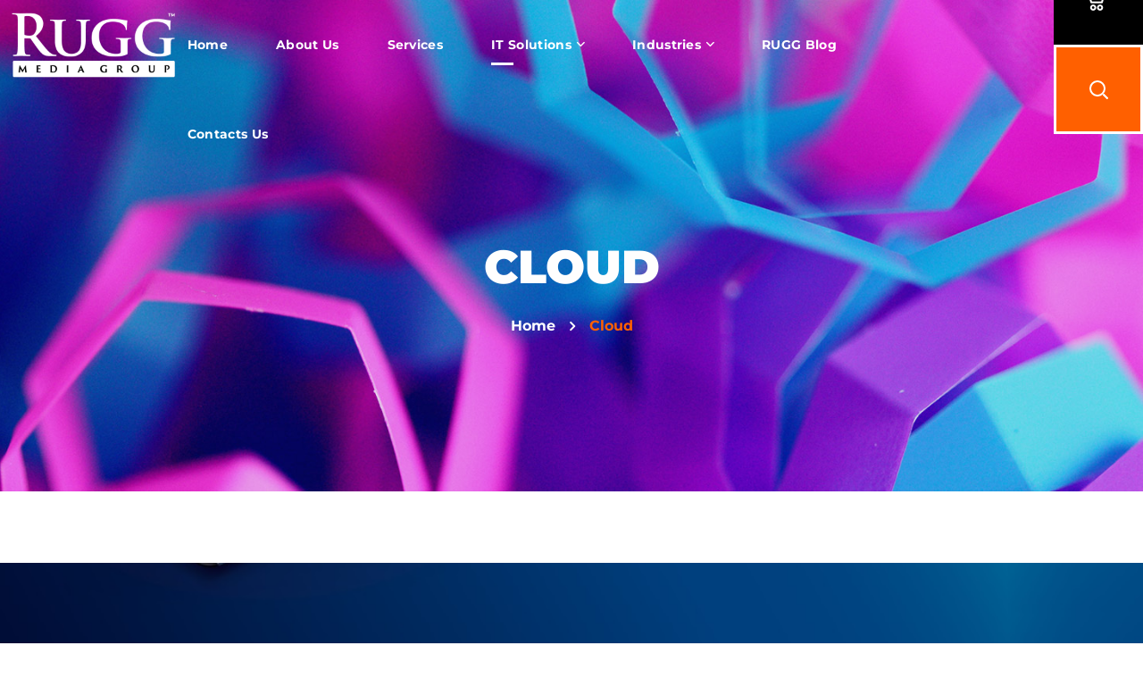

--- FILE ---
content_type: text/css
request_url: https://ruggmedia.com/wp-content/uploads/elementor/css/post-2014.css?ver=1749642094
body_size: 4397
content:
.elementor-2014 .elementor-element.elementor-element-fc47a7a:not(.elementor-motion-effects-element-type-background), .elementor-2014 .elementor-element.elementor-element-fc47a7a > .elementor-motion-effects-container > .elementor-motion-effects-layer{background-image:url("https://ruggmedia.com/wp-content/uploads/2023/06/Cloud_1.jpg");background-position:top left;background-repeat:no-repeat;background-size:cover;}.elementor-2014 .elementor-element.elementor-element-fc47a7a{transition:background 0.3s, border 0.3s, border-radius 0.3s, box-shadow 0.3s;}.elementor-2014 .elementor-element.elementor-element-fc47a7a > .elementor-background-overlay{transition:background 0.3s, border-radius 0.3s, opacity 0.3s;}.elementor-2014 .elementor-element.elementor-element-9a65321{--spacer-size:124px;}.elementor-2014 .elementor-element.elementor-element-78c04cf:not(.elementor-motion-effects-element-type-background) > .elementor-widget-wrap, .elementor-2014 .elementor-element.elementor-element-78c04cf > .elementor-widget-wrap > .elementor-motion-effects-container > .elementor-motion-effects-layer{background-color:#ffffff;}.elementor-2014 .elementor-element.elementor-element-78c04cf > .elementor-element-populated{transition:background 0.3s, border 0.3s, border-radius 0.3s, box-shadow 0.3s;margin:0px 10px 0px 0px;--e-column-margin-right:10px;--e-column-margin-left:0px;padding:57px 75px 70px 75px;}.elementor-2014 .elementor-element.elementor-element-78c04cf > .elementor-element-populated > .elementor-background-overlay{transition:background 0.3s, border-radius 0.3s, opacity 0.3s;}.elementor-2014 .elementor-element.elementor-element-0366365 .wgl-double_heading{flex-direction:column-reverse;}.elementor-2014 .elementor-element.elementor-element-0366365 .dbl-title_1{color:#000000;display:inline;}.elementor-2014 .elementor-element.elementor-element-0366365 .dbl-subtitle{color:#ff6000;margin:12px 0px 0px 0px;}.elementor-2014 .elementor-element.elementor-element-bdaa058{--spacer-size:3px;}.elementor-widget-text-editor{color:var( --e-global-color-text );}.elementor-widget-text-editor.elementor-drop-cap-view-stacked .elementor-drop-cap{background-color:var( --e-global-color-primary );}.elementor-widget-text-editor.elementor-drop-cap-view-framed .elementor-drop-cap, .elementor-widget-text-editor.elementor-drop-cap-view-default .elementor-drop-cap{color:var( --e-global-color-primary );border-color:var( --e-global-color-primary );}.elementor-2014 .elementor-element.elementor-element-ca54882{--spacer-size:110px;}.elementor-2014 .elementor-element.elementor-element-ab2645c{--spacer-size:120px;}.elementor-widget-heading .elementor-heading-title{color:var( --e-global-color-primary );}.elementor-2014 .elementor-element.elementor-element-fd83958{text-align:center;}.elementor-2014 .elementor-element.elementor-element-fd83958 .elementor-heading-title{text-transform:uppercase;color:#1c1c1c;}.elementor-2014 .elementor-element.elementor-element-c045d44{margin-top:25px;margin-bottom:0px;}.elementor-2014 .elementor-element.elementor-element-a1c8bef a.elementor-button, .elementor-2014 .elementor-element.elementor-element-a1c8bef .elementor-button{color:#000000;background-color:#FFFFFF;border-radius:0px 0px 0px 0px;}.elementor-2014 .elementor-element.elementor-element-a1c8bef a.elementor-button:hover, .elementor-2014 .elementor-element.elementor-element-a1c8bef .elementor-button:hover, .elementor-2014 .elementor-element.elementor-element-a1c8bef a.elementor-button:focus, .elementor-2014 .elementor-element.elementor-element-a1c8bef .elementor-button:focus{color:#ffffff;background-color:#ff6000;}.elementor-2014 .elementor-element.elementor-element-a1c8bef .elementor-button .elementor-icon{color:#000000;}.elementor-2014 .elementor-element.elementor-element-a1c8bef .elementor-button:hover .elementor-icon{color:#ffffff;}@media(min-width:1025px){.elementor-2014 .elementor-element.elementor-element-fc47a7a:not(.elementor-motion-effects-element-type-background), .elementor-2014 .elementor-element.elementor-element-fc47a7a > .elementor-motion-effects-container > .elementor-motion-effects-layer{background-attachment:fixed;}}@media(max-width:1024px){.elementor-2014 .elementor-element.elementor-element-78c04cf > .elementor-element-populated{margin:0px 0px 0px 0px;--e-column-margin-right:0px;--e-column-margin-left:0px;}}@media(max-width:767px){.elementor-2014 .elementor-element.elementor-element-78c04cf > .elementor-element-populated{padding:40px 40px 40px 40px;}.elementor-2014 .elementor-element.elementor-element-0366365 .dbl-title_1{font-size:30px;line-height:40px;}.elementor-2014 .elementor-element.elementor-element-ca54882{--spacer-size:125px;}}

--- FILE ---
content_type: text/css
request_url: https://ruggmedia.com/wp-content/uploads/elementor/css/post-269.css?ver=1749640186
body_size: 9350
content:
.elementor-269 .elementor-element.elementor-element-9b6a9c4:not(.elementor-motion-effects-element-type-background), .elementor-269 .elementor-element.elementor-element-9b6a9c4 > .elementor-motion-effects-container > .elementor-motion-effects-layer{background-color:#000000;}.elementor-269 .elementor-element.elementor-element-9b6a9c4{transition:background 0.3s, border 0.3s, border-radius 0.3s, box-shadow 0.3s;}.elementor-269 .elementor-element.elementor-element-9b6a9c4 > .elementor-background-overlay{transition:background 0.3s, border-radius 0.3s, opacity 0.3s;}.elementor-269 .elementor-element.elementor-element-72b51c5{--spacer-size:50px;}.elementor-widget-image .widget-image-caption{color:var( --e-global-color-text );}.elementor-269 .elementor-element.elementor-element-9173fce > .elementor-widget-container{margin:0px 0px 10px 0px;}.elementor-269 .elementor-element.elementor-element-9173fce{text-align:left;}.elementor-widget-text-editor{color:var( --e-global-color-text );}.elementor-widget-text-editor.elementor-drop-cap-view-stacked .elementor-drop-cap{background-color:var( --e-global-color-primary );}.elementor-widget-text-editor.elementor-drop-cap-view-framed .elementor-drop-cap, .elementor-widget-text-editor.elementor-drop-cap-view-default .elementor-drop-cap{color:var( --e-global-color-primary );border-color:var( --e-global-color-primary );}.elementor-269 .elementor-element.elementor-element-43a7290 > .elementor-widget-container{margin:0px 0px -7px 0px;}.elementor-269 .elementor-element.elementor-element-43a7290{color:#cccccc;}.elementor-widget-icon.elementor-view-stacked .elementor-icon{background-color:var( --e-global-color-primary );}.elementor-widget-icon.elementor-view-framed .elementor-icon, .elementor-widget-icon.elementor-view-default .elementor-icon{color:var( --e-global-color-primary );border-color:var( --e-global-color-primary );}.elementor-widget-icon.elementor-view-framed .elementor-icon, .elementor-widget-icon.elementor-view-default .elementor-icon svg{fill:var( --e-global-color-primary );}.elementor-269 .elementor-element.elementor-element-428db4f{width:auto;max-width:auto;}.elementor-269 .elementor-element.elementor-element-428db4f > .elementor-widget-container{margin:0px 25px 0px 0px;}.elementor-269 .elementor-element.elementor-element-428db4f .elementor-icon-wrapper{text-align:left;}.elementor-269 .elementor-element.elementor-element-428db4f.elementor-view-stacked .elementor-icon{background-color:#ffffff;}.elementor-269 .elementor-element.elementor-element-428db4f.elementor-view-framed .elementor-icon, .elementor-269 .elementor-element.elementor-element-428db4f.elementor-view-default .elementor-icon{color:#ffffff;border-color:#ffffff;}.elementor-269 .elementor-element.elementor-element-428db4f.elementor-view-framed .elementor-icon, .elementor-269 .elementor-element.elementor-element-428db4f.elementor-view-default .elementor-icon svg{fill:#ffffff;}.elementor-269 .elementor-element.elementor-element-428db4f.elementor-view-stacked .elementor-icon:hover{background-color:#ea5802;}.elementor-269 .elementor-element.elementor-element-428db4f.elementor-view-framed .elementor-icon:hover, .elementor-269 .elementor-element.elementor-element-428db4f.elementor-view-default .elementor-icon:hover{color:#ea5802;border-color:#ea5802;}.elementor-269 .elementor-element.elementor-element-428db4f.elementor-view-framed .elementor-icon:hover, .elementor-269 .elementor-element.elementor-element-428db4f.elementor-view-default .elementor-icon:hover svg{fill:#ea5802;}.elementor-269 .elementor-element.elementor-element-428db4f .elementor-icon{font-size:16px;}.elementor-269 .elementor-element.elementor-element-428db4f .elementor-icon svg{height:16px;}.elementor-269 .elementor-element.elementor-element-f9fb402{width:auto;max-width:auto;}.elementor-269 .elementor-element.elementor-element-f9fb402 > .elementor-widget-container{margin:0px 25px 0px 0px;}.elementor-269 .elementor-element.elementor-element-f9fb402 .elementor-icon-wrapper{text-align:left;}.elementor-269 .elementor-element.elementor-element-f9fb402.elementor-view-stacked .elementor-icon{background-color:#ffffff;}.elementor-269 .elementor-element.elementor-element-f9fb402.elementor-view-framed .elementor-icon, .elementor-269 .elementor-element.elementor-element-f9fb402.elementor-view-default .elementor-icon{color:#ffffff;border-color:#ffffff;}.elementor-269 .elementor-element.elementor-element-f9fb402.elementor-view-framed .elementor-icon, .elementor-269 .elementor-element.elementor-element-f9fb402.elementor-view-default .elementor-icon svg{fill:#ffffff;}.elementor-269 .elementor-element.elementor-element-f9fb402.elementor-view-stacked .elementor-icon:hover{background-color:#ea5802;}.elementor-269 .elementor-element.elementor-element-f9fb402.elementor-view-framed .elementor-icon:hover, .elementor-269 .elementor-element.elementor-element-f9fb402.elementor-view-default .elementor-icon:hover{color:#ea5802;border-color:#ea5802;}.elementor-269 .elementor-element.elementor-element-f9fb402.elementor-view-framed .elementor-icon:hover, .elementor-269 .elementor-element.elementor-element-f9fb402.elementor-view-default .elementor-icon:hover svg{fill:#ea5802;}.elementor-269 .elementor-element.elementor-element-f9fb402 .elementor-icon{font-size:16px;}.elementor-269 .elementor-element.elementor-element-f9fb402 .elementor-icon svg{height:16px;}.elementor-269 .elementor-element.elementor-element-8bcf454{width:auto;max-width:auto;}.elementor-269 .elementor-element.elementor-element-8bcf454 > .elementor-widget-container{margin:0px 25px 0px 0px;}.elementor-269 .elementor-element.elementor-element-8bcf454 .elementor-icon-wrapper{text-align:left;}.elementor-269 .elementor-element.elementor-element-8bcf454.elementor-view-stacked .elementor-icon{background-color:#ffffff;}.elementor-269 .elementor-element.elementor-element-8bcf454.elementor-view-framed .elementor-icon, .elementor-269 .elementor-element.elementor-element-8bcf454.elementor-view-default .elementor-icon{color:#ffffff;border-color:#ffffff;}.elementor-269 .elementor-element.elementor-element-8bcf454.elementor-view-framed .elementor-icon, .elementor-269 .elementor-element.elementor-element-8bcf454.elementor-view-default .elementor-icon svg{fill:#ffffff;}.elementor-269 .elementor-element.elementor-element-8bcf454.elementor-view-stacked .elementor-icon:hover{background-color:#ea5802;}.elementor-269 .elementor-element.elementor-element-8bcf454.elementor-view-framed .elementor-icon:hover, .elementor-269 .elementor-element.elementor-element-8bcf454.elementor-view-default .elementor-icon:hover{color:#ea5802;border-color:#ea5802;}.elementor-269 .elementor-element.elementor-element-8bcf454.elementor-view-framed .elementor-icon:hover, .elementor-269 .elementor-element.elementor-element-8bcf454.elementor-view-default .elementor-icon:hover svg{fill:#ea5802;}.elementor-269 .elementor-element.elementor-element-8bcf454 .elementor-icon{font-size:16px;}.elementor-269 .elementor-element.elementor-element-8bcf454 .elementor-icon svg{height:16px;}.elementor-bc-flex-widget .elementor-269 .elementor-element.elementor-element-0a72f82.elementor-column .elementor-widget-wrap{align-items:center;}.elementor-269 .elementor-element.elementor-element-0a72f82.elementor-column.elementor-element[data-element_type="column"] > .elementor-widget-wrap.elementor-element-populated{align-content:center;align-items:center;}.elementor-269 .elementor-element.elementor-element-0a72f82.elementor-column > .elementor-widget-wrap{justify-content:center;}.elementor-widget-heading .elementor-heading-title{color:var( --e-global-color-primary );}.elementor-269 .elementor-element.elementor-element-31a59bb > .elementor-widget-container{margin:22px 0px 8px 0px;}.elementor-269 .elementor-element.elementor-element-31a59bb{text-align:center;}.elementor-269 .elementor-element.elementor-element-31a59bb .elementor-heading-title{font-size:22px;text-transform:uppercase;color:#ffffff;}.elementor-269 .elementor-element.elementor-element-1bc727e{width:auto;max-width:auto;text-align:left;font-size:18px;font-weight:400;color:#CCCCCC;}.elementor-269 .elementor-element.elementor-element-1bc727e > .elementor-widget-container{margin:0px 0px 0px 0px;}.elementor-bc-flex-widget .elementor-269 .elementor-element.elementor-element-1d946ae.elementor-column .elementor-widget-wrap{align-items:center;}.elementor-269 .elementor-element.elementor-element-1d946ae.elementor-column.elementor-element[data-element_type="column"] > .elementor-widget-wrap.elementor-element-populated{align-content:center;align-items:center;}.elementor-269 .elementor-element.elementor-element-1d946ae.elementor-column > .elementor-widget-wrap{justify-content:center;}.elementor-269 .elementor-element.elementor-element-f48a3f1 > .elementor-widget-container{margin:22px 0px 8px 0px;}.elementor-269 .elementor-element.elementor-element-f48a3f1{text-align:center;}.elementor-269 .elementor-element.elementor-element-f48a3f1 .elementor-heading-title{font-size:22px;text-transform:uppercase;color:#ffffff;}.elementor-269 .elementor-element.elementor-element-5b6b4a6{width:auto;max-width:auto;text-align:left;font-size:18px;font-weight:400;color:#cccccc;}.elementor-269 .elementor-element.elementor-element-5b6b4a6 > .elementor-widget-container{margin:0px 0px 0px 0px;}.elementor-269 .elementor-element.elementor-element-8c2dc19{--spacer-size:90px;}@media(max-width:1024px) and (min-width:768px){.elementor-269 .elementor-element.elementor-element-eea7f7b{width:50%;}.elementor-269 .elementor-element.elementor-element-0a72f82{width:50%;}.elementor-269 .elementor-element.elementor-element-1d946ae{width:50%;}}

--- FILE ---
content_type: application/javascript
request_url: https://ruggmedia.com/wp-content/themes/inpulse/js/theme-addons.min.js?ver=6.9
body_size: 37064
content:
"use strict";function inpulse_accordion_init(){jQuery(".wgl-accordion").each(function(){var t=jQuery(this).find(".wgl-accordion_header"),i=jQuery(this).find(".wgl-accordion_content"),n=jQuery(this).data("type"),a=400;t.off("click"),t.each(function(){"yes"==jQuery(this).data("default")&&(jQuery(this).addClass("active"),jQuery(this).next().slideDown(a))}),t.on("click",function(e){e.preventDefault();e=jQuery(this);"accordion"==n?(e.toggleClass("active"),e.next().slideToggle(a),i.not(e.next()).slideUp(a),t.not(e).removeClass("active")):"toggle"==n&&(e.toggleClass("active"),e.next().slideToggle(a))})})}function inpulse_scroll_animation(){var i,e=jQuery(".wgl-portfolio_container"),t=jQuery(".wgl-products.appear-animation");function s(){var e=i.clientHeight,t=window.innerHeight;return e<t?t:e}function o(){return window.pageYOffset||i.scrollTop}function n(e,t){var i=e.offsetHeight,n=o(),a=n+s(),e=function(e){for(var t=0,i=0;isNaN(e.offsetTop)||(t+=e.offsetTop),isNaN(e.offsetLeft)||(i+=e.offsetLeft),e=e.offsetParent;);return{top:t,left:i}}(e).top;return e+i*(t=t||0)<=a&&n<=e+i-i*t}function a(e,t){this.el=e,this.options=function(e,t){for(var i in t)t.hasOwnProperty(i)&&(e[i]=t[i]);return e}(this.defaults,t),this.el.length&&this._init()}jQuery,i=window.document.documentElement,a.prototype={defaults:{viewportFactor:0},_init:function(){this.items=Array.prototype.slice.call(jQuery(this.el).children()),this.itemsCount=this.items.length,this.itemsRenderedCount=0,this.didScroll=!1,this.delay=100;"function"==typeof imagesLoaded?imagesLoaded(this.el,this._imgLoaded(this)):this._imgLoaded(this)},_imgLoaded:function(i){i.items.forEach(function(e,t){n(e)&&(i._checkTotalRendered(),jQuery(e).hasClass("show")||jQuery(e).hasClass("animate")||!n(e,i.options.viewportFactor)||(i._item_class(jQuery(e),i.delay,void 0),i.delay+=200,setTimeout(function(){i.delay=100},200)))}),window.addEventListener("scroll",function(){i._onScrollFn()},!1),window.addEventListener("resize",function(){i._resizeHandler()},!1)},_onScrollFn:function(){var e=this;this.didScroll||(this.didScroll=!0,setTimeout(function(){e._scrollPage()},60))},_item_class:function(e,t,i){i=setTimeout(function(){e.length?jQuery(e).addClass("animate"):clearTimeout(i)},t)},_scrollPage:function(){var i=this;this.items.forEach(function(e,t){jQuery(e).hasClass("show")||jQuery(e).hasClass("animate")||!n(e,i.options.viewportFactor)||setTimeout(function(){o(),s();i._checkTotalRendered(),i._item_class(jQuery(e),i.delay,void 0),i.delay+=200,setTimeout(function(){i.delay=100},200)},25)}),this.didScroll=!1},_resizeHandler:function(){var e=this;this.resizeTimeout&&clearTimeout(this.resizeTimeout),this.resizeTimeout=setTimeout(function(){e._scrollPage(),e.resizeTimeout=null},1e3)},_checkTotalRendered:function(){++this.itemsRenderedCount,this.itemsRenderedCount===this.itemsCount&&window.removeEventListener("scroll",this._onScrollFn)}},window.AnimOnScroll=a,new AnimOnScroll(e,{}),new AnimOnScroll(t,{})}function inpulse_scroll_up(){var n;(n=jQuery).fn.goBack=function(e){var t={scrollTop:jQuery(window).height(),scrollSpeed:600,fadeInSpeed:1e3,fadeOutSpeed:500},e=n.extend(t,e),i=n(this);n(window).on("scroll",function(){n(window).scrollTop()>e.scrollTop?i.addClass("active"):i.removeClass("active")}),i.on("click",function(){n("html,body").animate({scrollTop:0},e.scrollSpeed)})},jQuery("#scroll_up").goBack()}function inpulse_blog_masonry_init(){var e;jQuery(".blog_masonry").length&&(e=jQuery(".blog_masonry").get(0),imagesLoaded(e,function(){setTimeout(function(){jQuery(".blog_masonry").isotope({layoutMode:"masonry",masonry:{columnWidth:".item"},itemSelector:".item",percentPosition:!0}),jQuery(window).trigger("resize")},250)}))}function inpulse_carousel_slick(){var e=jQuery(".wgl-carousel_slick");0!==e.length&&e.each(function(e,t){jQuery(this).hasClass("slick-initialized")&&jQuery(this).slick("destroy"),jQuery(this).hasClass("fade_slick")?jQuery(this).slick({draggable:!0,fade:!0,speed:900,cssEase:"cubic-bezier(0.7, 0, 0.3, 1)",touchThreshold:100}):jQuery(this).slick({})})}function inpulse_circuit_services(){jQuery(".inpulse_module_circuit_services").length&&jQuery(".inpulse_module_circuit_services").each(function(){var e=jQuery(this).find(".services_item-icon"),a=360/e.length,s=-1;e.each(function(){var e=jQuery(this),t=(jQuery(this).parents(".services_item-wrap:first-child").addClass("active"),e.on("mouseover",function(){jQuery(this).parents(".services_item-wrap").addClass("active").siblings().removeClass("active")}),100*parseFloat(e.css("width"))/parseFloat(e.parent().css("width"))),i=s*a*Math.PI/180,n=50+(50-t/2)*Math.cos(i)-t/2,i=50+(50-t/2)*Math.sin(i)-t/2;e.css({left:n+"%",top:i+"%"}),s++})})}function inpulse_circuit_services_resize(){jQuery(".inpulse_module_circuit_services").length&&setTimeout(function(){jQuery(".inpulse_module_circuit_services").each(function(){var e=jQuery(this),t=e.width();t<370?e.removeClass("tablet_resp").addClass("mobile_resp"):t<460?e.removeClass("mobile_resp").addClass("tablet_resp"):e.removeClass("tablet_resp mobile_resp")})},1)}function inpulse_countdown_init(){var e=jQuery(".wgl-countdown");0!==e.length&&e.each(function(){var e=jQuery(this).data("atts"),t=new Date(+e.year,+e.month-1,+e.day,+e.hours,+e.minutes);jQuery(this).countdown({until:t,padZeroes:!0,format:e.format||"yowdHMS",labels:[e.labels[0],e.labels[1],e.labels[2],e.labels[3],e.labels[4],e.labels[5],e.labels[6],e.labels[7]],labels1:[e.labels[0],e.labels[1],e.labels[2],e.labels[3],e.labels[4],e.labels[5],e.labels[6],e.labels[7]]})})}function inpulse_counter_init(){var e=jQuery(".wgl-counter");e.length&&e.each(function(){var n=jQuery(this).find(".wgl-counter_value-wrap .wgl-counter_value.value-placeholder");n.appear(function(){var e=jQuery(this).data("end-value"),t=jQuery(this).data("start-value"),i=jQuery(this).data("speed");n.countTo({from:t,to:e,speed:i,refreshInterval:10})})})}function inpulse_dynamic_styles(){var e=jQuery("#inpulse-footer-inline-css");jQuery.fn.wglAddDynamicStyles=function(){return 0===this.length?this:this.each(function(){var e="",t=jQuery(this),i=function(){jQuery("head").append('<style type="text/css">'+e+"</style>")};e+=t.text(),t.remove(),i()})},e.wglAddDynamicStyles()}function mobilecheck(){var e,t=!1;return e=navigator.userAgent||navigator.vendor||window.opera,t=/(android|ipad|playbook|silk|bb\d+|meego).+mobile|avantgo|bada\/|blackberry|blazer|compal|elaine|fennec|hiptop|iemobile|ip(hone|od)|iris|kindle|lge |maemo|midp|mmp|netfront|opera m(ob|in)i|palm( os)?|phone|p(ixi|re)\/|plucker|pocket|psp|series(4|6)0|symbian|treo|up\.(browser|link)|vodafone|wap|windows (ce|phone)|xda|xiino/i.test(e)||/1207|6310|6590|3gso|4thp|50[1-6]i|770s|802s|a wa|abac|ac(er|oo|s\-)|ai(ko|rn)|al(av|ca|co)|amoi|an(ex|ny|yw)|aptu|ar(ch|go)|as(te|us)|attw|au(di|\-m|r |s )|avan|be(ck|ll|nq)|bi(lb|rd)|bl(ac|az)|br(e|v)w|bumb|bw\-(n|u)|c55\/|capi|ccwa|cdm\-|cell|chtm|cldc|cmd\-|co(mp|nd)|craw|da(it|ll|ng)|dbte|dc\-s|devi|dica|dmob|do(c|p)o|ds(12|\-d)|el(49|ai)|em(l2|ul)|er(ic|k0)|esl8|ez([4-7]0|os|wa|ze)|fetc|fly(\-|_)|g1 u|g560|gene|gf\-5|g\-mo|go(\.w|od)|gr(ad|un)|haie|hcit|hd\-(m|p|t)|hei\-|hi(pt|ta)|hp( i|ip)|hs\-c|ht(c(\-| |_|a|g|p|s|t)|tp)|hu(aw|tc)|i\-(20|go|ma)|i230|iac( |\-|\/)|ibro|idea|ig01|ikom|im1k|inno|ipaq|iris|ja(t|v)a|jbro|jemu|jigs|kddi|keji|kgt( |\/)|klon|kpt |kwc\-|kyo(c|k)|le(no|xi)|lg( g|\/(k|l|u)|50|54|\-[a-w])|libw|lynx|m1\-w|m3ga|m50\/|ma(te|ui|xo)|mc(01|21|ca)|m\-cr|me(rc|ri)|mi(o8|oa|ts)|mmef|mo(01|02|bi|de|do|t(\-| |o|v)|zz)|mt(50|p1|v )|mwbp|mywa|n10[0-2]|n20[2-3]|n30(0|2)|n50(0|2|5)|n7(0(0|1)|10)|ne((c|m)\-|on|tf|wf|wg|wt)|nok(6|i)|nzph|o2im|op(ti|wv)|oran|owg1|p800|pan(a|d|t)|pdxg|pg(13|\-([1-8]|c))|phil|pire|pl(ay|uc)|pn\-2|po(ck|rt|se)|prox|psio|pt\-g|qa\-a|qc(07|12|21|32|60|\-[2-7]|i\-)|qtek|r380|r600|raks|rim9|ro(ve|zo)|s55\/|sa(ge|ma|mm|ms|ny|va)|sc(01|h\-|oo|p\-)|sdk\/|se(c(\-|0|1)|47|mc|nd|ri)|sgh\-|shar|sie(\-|m)|sk\-0|sl(45|id)|sm(al|ar|b3|it|t5)|so(ft|ny)|sp(01|h\-|v\-|v )|sy(01|mb)|t2(18|50)|t6(00|10|18)|ta(gt|lk)|tcl\-|tdg\-|tel(i|m)|tim\-|t\-mo|to(pl|sh)|ts(70|m\-|m3|m5)|tx\-9|up(\.b|g1|si)|utst|v400|v750|veri|vi(rg|te)|vk(40|5[0-3]|\-v)|vm40|voda|vulc|vx(52|53|60|61|70|80|81|83|85|98)|w3c(\-| )|webc|whit|wi(g |nc|nw)|wmlb|wonu|x700|yas\-|your|zeto|zte\-/i.test(e.substr(0,4))?!0:t}!function(l){jQuery(document).ready(function(){var e,t=document.getElementsByClassName("wgl_cpt_section");for(e=0;e<t.length;e++)!function(t){var i,n,e,a;null!=t&&(i=t.getElementsByClassName("container-grid")).length&&(i=i[0],(e=t.getElementsByClassName("posts_grid_ajax")).length)&&(e=e[0],(e=e.getElementsByClassName("ajax_data")).length)&&(e=e[0],e=e.value,e=JSON.parse(e),u+=(n=e).post_count,(s=t.getElementsByClassName("infinity_item")).length&&(s=s[0],jQuery(s).is_visible()&&o(i,t,n),a=0,jQuery(window).on("resize scroll",function(){var e;jQuery(s).is_visible()&&(e=jQuery(this).scrollTop(),a<e&&o(i,t,n),a=e)})),(e=t.getElementsByClassName("load_more_item")).length)&&(e=e[0]).addEventListener("click",function(e){e.preventDefault(),jQuery(this).addClass("loading"),o(i,t,n)},!1)}(t[e])});var s,c=!1,u=0;function o(s,o,r){c||(c=!0,r.offset_items=u,r.items_load=r.items_load,l.post(wgl_core.ajaxurl,{action:"wgl_ajax",data:r},function(e,t){var i,n,a=document.createElement("div");a.innerHTML=e,e=l(".item",a),i=l(".woocommerce-result-count",a),l(".hidden_load_more",a).length?jQuery(o).find(".load_more_wrapper").fadeOut(300,function(){l(this).remove()}):jQuery(o).find(".load_more_wrapper .load_more_item").removeClass("loading"),jQuery(o).find(".woocommerce-result-count").html(jQuery(i).html()),l(s).hasClass("carousel")?(l(s).find(".slick-track").append(e),l(s).find(".slick-dots").remove(),l(s).find(".wgl-carousel_slick").slick("reinit")):l(s).hasClass("grid")?(e=e.hide(),l(s).append(e),e.fadeIn("slow")):(n=jQuery(e),jQuery(s).imagesLoaded().always(function(){jQuery(s).append(n).isotope("appended",n).isotope("reloadItems"),setTimeout(function(){jQuery(s).isotope("layout"),inpulse_scroll_animation(),jQuery(".isotope-filter a").each(function(){var e=this.getAttribute("data-filter"),e=jQuery(this).closest(".wgl-portfolio").find(".wgl-portfolio-list_item").filter(e).length;jQuery(this).find(".number_filter").text(e)})},500)})),"function"==typeof jQuery.fn.waypoint&&jQuery(s).find(".wpb_animate_when_almost_visible:not(.wpb_start_animation)").waypoint(function(){jQuery(this).addClass("wpb_start_animation animated")},{offset:"100%"}),"function"==typeof jarallax?inpulse_parallax_video():jQuery.getScript(wgl_core.JarallaxPluginVideo,function(){jQuery.getScript(wgl_core.JarallaxPlugin,function(){}).always(function(e,t){jQuery(s).find(".parallax-video").each(function(){jQuery(this).jarallax({loop:!0,speed:1,videoSrc:jQuery(this).data("video"),videoStartTime:jQuery(this).data("start"),videoEndTime:jQuery(this).data("end")})})})}),0<jQuery(s).find(".wgl-carousel_slick").size()&&jQuery.getScript(wgl_core.slickSlider).always(function(e,t){jQuery(s).find(".wgl-carousel_slick").each(function(){var e;e=jQuery(this),jQuery(e).hasClass("slick-initialized")&&jQuery(e).slick("destroy"),e=jQuery(this),jQuery(e).slick({draggable:!0,fade:!0,speed:900,cssEase:"cubic-bezier(0.7, 0, 0.3, 1)",touchThreshold:100}),jQuery(s).hasClass("blog_masonry")&&jQuery(s).isotope("layout")})}),inpulse_scroll_animation(),u+=parseInt(r.items_load),c=!1}))}}(jQuery),function(e){var t,i,n;"function"==typeof define&&define.amd&&(define(e),t=!0),"object"==typeof exports&&(module.exports=e(),t=!0),t||(i=window.Cookies,(n=window.Cookies=e()).noConflict=function(){return window.Cookies=i,n})}(function(){function r(){for(var e=0,t={};e<arguments.length;e++){var i,n=arguments[e];for(i in n)t[i]=n[i]}return t}function c(e){return e.replace(/(%[0-9A-Z]{2})+/g,decodeURIComponent)}return function e(l){function o(){}function i(e,t,i){if("undefined"!=typeof document){"number"==typeof(i=r({path:"/"},o.defaults,i)).expires&&(i.expires=new Date(+new Date+864e5*i.expires)),i.expires=i.expires?i.expires.toUTCString():"";try{var n=JSON.stringify(t);/^[\{\[]/.test(n)&&(t=n)}catch(e){}t=l.write?l.write(t,e):encodeURIComponent(String(t)).replace(/%(23|24|26|2B|3A|3C|3E|3D|2F|3F|40|5B|5D|5E|60|7B|7D|7C)/g,decodeURIComponent),e=encodeURIComponent(String(e)).replace(/%(23|24|26|2B|5E|60|7C)/g,decodeURIComponent).replace(/[\(\)]/g,escape);var a,s="";for(a in i)i[a]&&(s+="; "+a,!0!==i[a])&&(s+="="+i[a].split(";")[0]);return document.cookie=e+"="+t+s}}function t(e,t){if("undefined"!=typeof document){for(var i={},n=document.cookie?document.cookie.split("; "):[],a=0;a<n.length;a++){var s=n[a].split("="),o=s.slice(1).join("=");t||'"'!==o.charAt(0)||(o=o.slice(1,-1));try{var r=c(s[0]),o=(l.read||l)(o,r)||c(o);if(t)try{o=JSON.parse(o)}catch(e){}if(i[r]=o,e===r)break}catch(e){}}return e?i[e]:i}}return o.set=i,o.get=function(e){return t(e,!1)},o.getJSON=function(e){return t(e,!0)},o.remove=function(e,t){i(e,"",r(t,{expires:-1}))},o.defaults={},o.withConverter=e,o}(function(){})});var click=mobilecheck()&&"ontouchstart"in document.documentElement?"touchstart":"click";function initClickEvent(){click=mobilecheck()&&"ontouchstart"in document.documentElement?"touchstart":"click"}function inpulse_slick_navigation_init(){jQuery.fn.inpulse_slick_navigation=function(){jQuery(this).each(function(){jQuery(this);jQuery(this).find("span.left_slick_arrow").on("click",function(){jQuery(this).closest(".wgl_cpt_section").find(".slick-prev").trigger("click")}),jQuery(this).find("span.right_slick_arrow").on("click",function(){jQuery(this).closest(".wgl_cpt_section").find(".slick-next").trigger("click")})})}}function is_visible_init(){jQuery.fn.is_visible=function(){var e=jQuery(this).offset().top,t=e+jQuery(this).outerHeight(),i=jQuery(window).scrollTop(),n=i+jQuery(window).height();return i<t&&e<n}}function inpulse_image_comparison(){var e=jQuery(".wgl-image_comparison.cocoen");0!==e.length&&e.each(function(){jQuery(this).cocoen()})}function inpulse_img_layers(){jQuery(".wgl-image-layers").each(function(){var e=jQuery(this);e.appear(function(){e.addClass("img-layer_animate")},{done:!0})})}function inpulse_isotope(){var e;jQuery(".isotope").length&&(e=jQuery(".isotope").get(0),imagesLoaded(e,function(){var e=jQuery(".isotope").hasClass("fit_rows")?"fitRows":"masonry";setTimeout(function(){jQuery(".isotope").isotope({layoutMode:e,percentPosition:!0,itemSelector:".wgl-portfolio-list_item, .item",masonry:{columnWidth:".wgl-portfolio-list_item-size, .wgl-portfolio-list_item, .item"}}).isotope("layout"),jQuery(window).trigger("resize")},250)}),jQuery(".isotope-filter a").each(function(){var e=this.getAttribute("data-filter"),t=jQuery(this).closest(".wgl-portfolio").find(".wgl-portfolio-list_item").filter(e).length;jQuery(this).find(".number_filter").text(t),jQuery(this).parent().hasClass("shop__filter")&&(t=jQuery(this).closest(".wgl-products-catalog").find(".product").filter(e).length,jQuery(this).find(".number_filter").text(t))}),jQuery(".isotope-filter a").on("click",function(e){e.preventDefault(),jQuery(this).addClass("active").siblings().removeClass("active");e=jQuery(this).attr("data-filter");jQuery(this).closest(".wgl_cpt_section").find(".isotope").isotope({filter:e})}))}function inpulse_menu_lavalamp(){var e=jQuery(".menu_line_enable > ul");0!==e.length&&e.each(function(){jQuery(this).lavalamp({easing:"easeInOutCubic",duration:600})})}function inpulse_link_scroll(){jQuery("a.smooth-scroll, .smooth-scroll").on("click",function(e){var t;t="A"==this.tagName?jQuery.attr(this,"href"):(t=jQuery(this).find("a"),jQuery(t).attr("href")),jQuery("html, body").animate({scrollTop:jQuery(t).offset().top},500),e.preventDefault()})}function inpulse_message_anim_init(){jQuery("body").on("click",".message_close_button",function(e){jQuery(this).closest(".inpulse_module_message_box.closable").slideUp(350)})}function inpulse_mobile_header(){var _,e=jQuery(".wgl-mobile-header .mobile_nav_wrapper .primary-nav > ul");(_=jQuery).fn.wglMobileMenu=function(y){var g={toggleID:".mobile-hamburger-toggle",switcher:".button_switcher",back:".back",overlay:".wgl-menu_overlay",anchor:".menu-item > a[href*=\\#]"};return 0===this.length?this:this.each(function(){var e={},t=_(this),i=jQuery(".mobile_nav_wrapper .primary-nav > ul ul"),n=jQuery(".mobile_nav_wrapper").data("mobileWidth"),a=jQuery(".mobile-hamburger-toggle"),s=jQuery("body"),o="is-active",r="show_sub_menu",l="mobile_switch_on",c="button_switcher",u=function(){jQuery(window).width()<=n?_("body").hasClass(l)||d():p()},d=function(){i.removeClass(r),t.hide().addClass(l),s.removeClass(l)},p=function(){i.removeClass(r),s.removeClass(l),t.show().removeClass(l),a.removeClass(o),jQuery("."+c).removeClass("is-active")},m=function(){t.find(".menu-item-has-children").each(function(){jQuery(this).find("> a").append('<span class="'+c+'"></span>')})},h=function(){new PerfectScrollbar("#wgl-perfect-container",{wheelSpeed:6,suppressScrollX:!0})},f=function(e){t.toggleClass(r),s.toggleClass(l)};e.settings=_.extend({},g,y),m(),u(),h(),jQuery(e.settings.toggleID).on(click,f),jQuery(e.settings.overlay).on(click,function(e){var t=_("#wgl-perfect-container");t.is(e.target)||0!==t.has(e.target).length||_("body").hasClass(l)&&f()}),jQuery(e.settings.switcher).on(click,function(e){e.preventDefault();e=jQuery(this).parents("li");jQuery(this).hasClass(o)?(jQuery(this).parent().prev(".sub-menu").stop(!0).slideUp(450).removeClass(r),jQuery(this).parent().next(".sub-menu").stop(!0).slideUp(450).removeClass(r)):(jQuery(".mobile_nav_wrapper .menu-item-has-children").not(e).find(".sub-menu").stop(!0).slideUp(450).removeClass(r),jQuery(".mobile_nav_wrapper .menu-item-has-children").not(e).find(".button_switcher").removeClass(o),jQuery(".mobile_nav_wrapper .menu-item-has-children").not(e).find("a[href*=\\#]").removeClass(o),jQuery(this).parent().prev(".sub-menu").stop(!0).slideDown(450).addClass(r),jQuery(this).parent().next(".sub-menu").stop(!0).slideDown(450).addClass(r)),jQuery(this).toggleClass(o)}),jQuery(e.settings.anchor).on(click,function(e){jQuery(".button_switcher").is(e.target)||(jQuery(".mobile_nav_wrapper .menu-item-has-children").find(".sub-menu").stop(!0).slideUp(450).removeClass(r),jQuery(".mobile_nav_wrapper .menu-item-has-children").find(".button_switcher").removeClass(o),jQuery(e.target).closest(".wgl-mobile-header").length&&f())}),jQuery(e.settings.back).on(click,function(e){e.preventDefault(),jQuery(this).closest(".sub-menu").removeClass(r),jQuery(this).closest(".sub-menu").prev("a").removeClass(o),jQuery(this).closest(".sub-menu").prev("a").find("."+c).removeClass(o)}),jQuery(window).resize(function(){u()})})},e.wglMobileMenu()}function inpulse_page_title_parallax(){var e=jQuery(".page-header.page_title_parallax");0!==e.length&&e.paroller()}function inpulse_extended_parallax(){var e=jQuery(".extended-parallax");0!==e.length&&e.each(function(){jQuery(this).paroller()})}function inpulse_portfolio_parallax(){var e=jQuery(".wgl-portfolio-item_bg.portfolio_parallax");/Android|iPhone|iPad|iPod|BlackBerry|Windows Phone/i.test(navigator.userAgent||navigator.vendor||window.opera)||0!==e.length&&e.paroller()}function inpulse_parallax_video(){jQuery(".parallax-video").each(function(){jQuery(this).jarallax({loop:!0,speed:1,videoSrc:jQuery(this).data("video"),videoStartTime:jQuery(this).data("start"),videoEndTime:jQuery(this).data("end")})})}function particles_custom(){jQuery(".particles-js").each(function(){var e,t=jQuery(this).attr("id"),i=jQuery(this).data("particles-type"),n=jQuery(this).data("particles-colors-type"),a=jQuery(this).data("particles-color"),s=jQuery(this).data("particles-color"),o=jQuery(this).data("particles-number"),r=jQuery(this).data("particles-line"),l=jQuery(this).data("particles-size"),c=jQuery(this).data("particles-speed"),u=jQuery(this).data("particles-hover"),d=jQuery(this).data("particles-hover-mode");switch(i){case"particles":i="circle";break;case"hexagons":i="polygon";break;default:i="circle"}"random_colors"==n&&(s=(a=a.split(","))[0]),particlesJS(t,{particles:{number:{value:o,density:{enable:!0,value_area:800}},color:{value:a},shape:{type:i,polygon:{nb_sides:6}},opacity:{value:1,random:!0,anim:{enable:!1,speed:1,opacity_min:.1,sync:!1}},size:{value:l,random:!0,anim:{enable:!1,speed:30,size_min:1,sync:!1}},line_linked:{enable:r,distance:150,color:s,opacity:.4,width:1},move:{enable:!0,speed:c,direction:"none",random:!1,straight:!1,out_mode:"out",bounce:!1,attract:{enable:!1,rotateX:600,rotateY:1200}}},interactivity:{detect_on:"canvas",events:{onhover:{enable:u,mode:d},onclick:{enable:!0,mode:"push"},resize:!0},modes:{grab:{distance:150,line_linked:{opacity:1}},bubble:{distance:200,size:1.6*l,duration:20,opacity:1,speed:30},repulse:{distance:80,duration:.4},push:{particles_nb:4},remove:{particles_nb:2}}},retina_detect:!0}),e=function(){requestAnimationFrame(e)},requestAnimationFrame(e)})}function inpulse_videobox_init(){var e=jQuery(".videobox, .swipebox, .gallery a[href$='.jpg'], .gallery a[href$='.jpeg'], .gallery a[href$='.JPEG'], .gallery a[href$='.gif'], .gallery a[href$='.png']");0!==e.length&&e.each(function(){jQuery(this).attr("data-elementor-open-lightbox","yes")})}function inpulse_progress_bars_init(u){var e=jQuery(".wgl-progress_bar");e.length&&e.each(function(){var e,t=jQuery(this),i=!1,n=t.find(".progress_label_wrap"),a=t.find(".progress_bar"),s=a.data("width"),o=t.find(".progress_value"),r=1e3*parseFloat(a.css("transition-duration")),l=Math.floor(r/s),c=0;t.hasClass("dynamic-value")&&(i=!0),u?(a.css("width",s+"%"),i&&n.css("width",s+"%"),e=setInterval(function(){o.text(c),c++},l),setTimeout(function(){clearInterval(e),o.text(s)},r)):t.appear(function(){a.css("width",s+"%"),1==i&&n.css("width",s+"%");var e=setInterval(function(){o.text(c),c++},l);setTimeout(function(){clearInterval(e),o.text(s)},r)})})}function inpulse_search_init(){var u;(u=jQuery).fn.wglSearch=function(l){var c={toggleID:".header_search-button-wrapper",closeID:".header_search-close",searchField:".header_search-field",body:"body > *:not(header)"};return 0===this.length?this:this.each(function(){function e(e){(u(n).closest(s).hasClass(a)?r:o)()}function t(e){var t=jQuery(s);u(e.target).closest(".search-form").length||u(t).hasClass(a)&&r()}var i={},n=u(this),a="header_search-open",s=".header_search",o=function(){return u(n).addClass(a),setTimeout(function(){u(n).find("input.search-field").focus()},600),!1},r=function(){jQuery(n).removeClass(a)};i.settings=u.extend({},c,l),jQuery(this).hasClass("search_standard")?jQuery(this).find(i.settings.toggleID).on(click,e):(jQuery(i.settings.toggleID).on(click,e),jQuery(i.settings.searchField).on(click,t)),jQuery(i.settings.body).on(click,t)})},jQuery(".header_search").wglSearch()}function inpulse_select_wrap(){jQuery(".widget select, select.wpcf7-select, .woocommerce .woocommerce-ordering select").each(function(){jQuery(this).wrap("<div class='select__field'></div>")})}function inpulse_side_panel_init(){var u;(u=jQuery).fn.wglSidePanel=function(l){var c={toggleID:".side_panel-toggle",closeID:".side-panel_close",closeOverlay:".side-panel_overlay",body:"body > *:not(header)",sidePanel:"#side-panel .side-panel_sidebar"};return 0===this.length?this:this.each(function(){function e(e){e.preventDefault(),u(n).closest(s).hasClass(a)&&r()}var t,i={},n=u(this),a="side-panel_open",s=".side_panel",o=function(){u("#side-panel").hasClass("side-panel_active")||u("#side-panel").addClass("side-panel_active"),u("#side-panel").addClass(a),u(n).addClass(a),u("body").addClass("side-panel_active");var e=u("#side-panel").find("section.elementor-element").data("settings");e&&e.animation&&u("#side-panel").find("section.elementor-element").removeClass("elementor-invisible").addClass("animated").addClass(e.animation)},r=function(){u(n).removeClass(a),u("#side-panel").removeClass(a),u("body").removeClass("side-panel_active");var e=u("#side-panel").find("section.elementor-element").data("settings");e&&e.animation&&u("#side-panel").find("section.elementor-element").removeClass(e.animation)};i.settings=u.extend({},c,l),jQuery(i.settings.toggleID).on(click,function(e){e.preventDefault(),t=u(window).scrollTop(),u(n).closest(s).hasClass(a)||(o(),jQuery(window).scroll(function(){450<Math.abs(jQuery(this).scrollTop()-t)&&r()}))}),jQuery(i.settings.body).on(click,function(e){var t=u(s),i=u("#side-panel");i.is(e.target)||0!==i.has(e.target).length||u(t).hasClass(a)&&r()}),jQuery(i.settings.closeID).on(click,e),jQuery(i.settings.closeOverlay).on(click,e),new PerfectScrollbar("#side-panel",{wheelSpeed:6,suppressScrollX:!0})})},jQuery(".side_panel").wglSidePanel()}function inpulse_skrollr_init(){jQuery(".blog_skrollr_init").length&&!/Android|iPhone|iPad|iPod|BlackBerry|Windows Phone/i.test(navigator.userAgent||navigator.vendor||window.opera)&&skrollr.init({smoothScrolling:!1,forceHeight:!1})}function inpulse_split_slider(){var e=jQuery(".inpulse_module_split_slider");e.length&&(e.each(function(){jQuery(this).height(jQuery(window).height()).addClass("slider_initialized"),jQuery(this).multiscroll({easing:"easeInOutQuart",navigation:!0,sectionSelector:".inpulse_split_slider-section",leftSelector:".inpulse_split_slider-left",rightSelector:".inpulse_split_slider-right",afterRender:function(){for(var e=jQuery(this).closest(".inpulse_split_slider-left > .inpulse_split_slider-section"),t=jQuery(this).closest(".inpulse_split_slider-right  > .inpulse_split_slider-section"),t=Array.prototype.reverse.apply(t),i=jQuery(this).closest(".inpulse_module_split_slider-wrapper").find(".inpulse_module_split_slider-responsive"),n=0;n<e.length;n++)jQuery(i).append(jQuery(e[n]).clone(!0)),jQuery(i).append(jQuery(t[n]).clone(!0));jQuery("body").addClass("ms-initialized"),inpulse_progress_bars_init(!0)}})}),jQuery(window).width()<=1024?jQuery.fn.multiscroll.destroy():jQuery.fn.multiscroll.build(),jQuery(window).resize(function(){jQuery(window).width()<=1024?jQuery.fn.multiscroll.destroy():jQuery.fn.multiscroll.build()}))}function inpulse_sticky_init(){var t=".wgl-sticky-header",i=jQuery(t).height(),n=jQuery(t).data("style"),a=0;function e(e){e&&(e=jQuery(window).scrollTop(),"standard"==n?i<=e?jQuery(t).addClass("sticky_active"):jQuery(t).removeClass("sticky_active"):(!(i<e)||a<e?jQuery(t).removeClass("sticky_active"):jQuery(t).addClass("sticky_active"),a=e))}0!==jQuery(".wgl-sticky-header").length&&(jQuery(window).scroll(function(){e(jQuery(this))}),jQuery(window).resize(function(){e(jQuery(this))}))}function inpulse_sticky_sidebar(){jQuery(".sticky-sidebar").length&&(jQuery("body").addClass("sticky-sidebar_init"),jQuery(".sticky-sidebar").each(function(){jQuery(this).theiaStickySidebar({additionalMarginTop:30,additionalMarginBottom:30})})),jQuery(".sticky_layout .info-wrapper").length&&jQuery(".sticky_layout .info-wrapper").each(function(){jQuery(this).theiaStickySidebar({additionalMarginTop:150,additionalMarginBottom:150})})}function inpulse_striped_services_init(){var t=jQuery(".wgl-striped-services");t.each(function(){var e=jQuery(this).find(".service-item");e.on("mouseenter",function(e){t.addClass("onhover"),jQuery(this).addClass("active")}),e.on("mouseleave",function(e){t.removeClass("onhover"),jQuery(this).removeClass("active")})})}function inpulse_tabs_init(){jQuery(".wgl-tabs").length&&jQuery(".wgl-tabs").each(function(){var e=jQuery(this),t=e.find(".wgl-tabs_headings .wgl-tabs_header"),e=e.find(".wgl-tabs_content-wrap .wgl-tabs_content");t.filter(":first").addClass("active"),e.filter(":not(:first)").hide(),t.each(function(){var t=jQuery(this);t.on("click tap",function(){var e=t.data("tab-id");t.addClass("active").siblings().removeClass("active"),jQuery(".wgl-tabs .wgl-tabs_content[data-tab-id="+e+"]").slideDown().siblings().slideUp()})})})}function inpulse_text_background(){var n=jQuery(".wgl-animation-background-text");n.length&&n.each(function(e){var t=jQuery('<div class="wgl-background-text"/>');jQuery(this).find(">div:eq(0)").before(t);var i=(i=window.getComputedStyle(this,":before").content).slice(1,-1);t.addClass("element-"+e),t.attr("data-info",e),jQuery(this).find(t).html(i.replace(/([^\x00-\x80]|\w)/g,"<span class='letter'>$&</span>")),jQuery(this);n.appear(function(){"function"==typeof anime&&jQuery(this).find(".wgl-background-text").data("info")===e&&anime.timeline({loop:!1}).add({targets:".element-"+e+" .letter",translateY:[100,0],translateZ:0,opacity:[0,1],easing:"easeOutExpo",duration:1400,delay:function(e,t){return 0+350*t}})})})}function inpulse_init_timeline_appear(){var e=jQuery(".wgl-timeline-vertical.appear_anim .time_line-item");e.length&&e.each(function(){var e=jQuery(this);e.appear(function(){e.addClass("item_show")})})}function inpulse_woocommerce_helper(){jQuery("body").on("click",".quantity.number-input span.minus",function(e){this.parentNode.querySelector("input[type=number]").stepDown(),document.querySelector(".woocommerce-cart-form [name=update_cart]")&&(document.querySelector(".woocommerce-cart-form [name=update_cart]").disabled=!1)}),jQuery("body").on("click",".quantity.number-input span.plus",function(e){this.parentNode.querySelector("input[type=number]").stepUp(),document.querySelector(".woocommerce-cart-form [name=update_cart]")&&(document.querySelector(".woocommerce-cart-form [name=update_cart]").disabled=!1)}),jQuery("ul.wgl-products li a.add_to_cart_button.ajax_add_to_cart").on("click",function(){jQuery(this).closest("li").addClass("added_to_cart_item")})}function inpulse_woocommerce_login_in(){var t,e,i;jQuery("header .login-in").length&&(e=(t=jQuery("header .login-in")).find("a.login-in_link"),i=t.find("div.overlay"),e.on("click tap",function(e){e.preventDefault(),t.toggleClass("open_login")}),i.on("click tap",function(e){jQuery(e.target).closest(".modal_content").length||jQuery(e.target).is(".modal_content")||t.removeClass("open_login")}))}function inpulse_woocommerce_mini_cart(){var e,t,i;jQuery("header .mini-cart").length&&(jQuery("header .mini-cart").prepend('<div class="mini_cart-overlay"></div>'),t=(e=jQuery("header .mini-cart")).find("a.woo_icon"),i=e.find("div.mini_cart-overlay"),t.on("click tap",function(){e.toggleClass("open_cart")}),i.on("click tap",function(){e.removeClass("open_cart")}),jQuery("body").on("click","header a.close_mini_cart",function(){e.removeClass("open_cart")}))}jQuery(window).on("resize",initClickEvent),function(r){r.fn.countTo=function(a){a=r.extend({},r.fn.countTo.defaults,a||{});var s=Math.ceil(a.speed/a.refreshInterval),o=(a.to-a.from)/s;return r(this).each(function(){var e=this,t=0,i=a.from,n=setInterval(function(){i+=o,t++,r(e).html(i.toFixed(a.decimals)),"function"==typeof a.onUpdate&&a.onUpdate.call(e,i);s<=t&&(clearInterval(n),i=a.to,"function"==typeof a.onComplete)&&a.onComplete.call(e,i)},a.refreshInterval)})},r.fn.countTo.defaults={from:0,to:100,speed:1e3,refreshInterval:100,decimals:0,onUpdate:null,onComplete:null}}(jQuery),jQuery(window).load(function(){jQuery("#preloader-wrapper").fadeOut()}),function(n,a){function i(e,t){this.element=n(e).data("lavalamp",this),this.options=n.extend({},this.options,t),this.init()}i.prototype={options:{current:".current-menu-ancestor,.current-menu-item,.current-category-ancestor,.current-page-ancestor,.current_page_parent",items:"li",bubble:'<div class="lavalamp-object"></div>',animation:!1,blur:n.noop,focus:n.noop,duration:600},easing:"ease",duration:700,element:null,current:null,bubble:null,_focus:null,init:function(){var e,t=this,i=t.element.children("li");this.onWindowResize=function(){e&&clearTimeout(e),e=setTimeout(function(){t.reload()},100)},n(a).bind("resize.lavalamp",this.onWindowResize),n(i).addClass("lavalamp-item"),this.element.on("mouseenter.lavalamp",".lavalamp-item",function(){t.current.each(function(){t.options.blur.call(this,t)}),t._move(n(this))}).on("mouseleave.lavalamp",function(){t.current.index(t._focus)<0&&(t._focus=null,t.current.each(function(){t.options.focus.call(this,t)}),t._move(t.current))}),this.bubble=n.isFunction(this.options.bubble)?this.options.bubble.call(this,this.element):n(this.options.bubble).prependTo(this.element),t.element.addClass("lavalamp"),t.element.find(".lavalamp-object").addClass(t.options.easing),this.reload(),t.element.addClass("lavalamp_animate")},reload:function(){this.current=this.element.children(this.options.current),0===this.current.size()&&(this.current=this.element.children().not(".lavalamp-object").eq(0)),this._move(this.current,!1)},destroy:function(){this.bubble&&this.bubble.remove(),this.element.unbind(".lavalamp"),n(a).unbind("resize.lavalamp",this.onWindowResize)},_move:function(e,t){var i=e.position(),i=(i.left=i.left+parseInt(e.children("a").css("paddingLeft")),{transform:"translate("+i.left+"px,"+i.top+"px)",width:"25px"});this._focus=e,"0"===this.bubble.css("opacity")?this.bubble.css({WebkitTransitionProperty:"opacity",msTransitionProperty:"opacity",MozTransitionProperty:"opacity",OTransitionProperty:"opacity",transitionProperty:"opacity",WebkitTransitionDuration:"0s",msTransitionDuration:"0s",MozTransitionDuration:"0s",OTransitionDuration:"0s",transitionDuration:"0s"}):this.bubble.css({WebkitTransitionProperty:"all",msTransitionProperty:"all",MozTransitionProperty:"all",OTransitionProperty:"all",transitionProperty:"all",WebkitTransitionDuration:this.options.duration/1e3+"s",msTransitionDuration:this.options.duration/1e3+"s",MozTransitionDuration:this.options.duration/1e3+"s",OTransitionDuration:this.options.duration/1e3+"s",transitionDuration:this.options.duration/1e3+"s"}),this.bubble.css(i)}},n.fn.lavalamp=function(t){var e;return"string"==typeof t?(e=n(this).data("lavalamp"))[t].apply(e,Array.prototype.slice.call(arguments,1)):this.each(function(){var e=n(this).data("lavalamp");e?(n.extend(e.options,t||{}),e.reload()):new i(this,t)})}}(jQuery,window),function(s){s(document).on("click",".sl-button",function(){var e=s(this),t=e.attr("data-post-id"),i=e.attr("data-nonce"),e=e.attr("data-iscomment"),n=s("1"===e?".sl-comment-button-"+t:".sl-button-"+t),a=n.next("#sl-loader");return""!==t&&s.ajax({type:"POST",url:wgl_core.ajaxurl,data:{action:"inpulse_like",post_id:t,nonce:i,is_comment:e},beforeSend:function(){a.html('&nbsp;<div class="loader">Loading...</div>')},success:function(e){var t=e.icon,i=e.count;n.html(t+i),"unliked"===e.status?(t=wgl_core.like,n.prop("title",t),n.removeClass("liked")):(i=wgl_core.unlike,n.prop("title",i),n.addClass("liked")),a.empty()}}),!1})}(jQuery),function(r){jQuery(document).ready(function(){var e,t;if(e=document.querySelectorAll("li.mega-menu ul.mega-menu.sub-menu.mega-cat-sub-categories li"),t=document.querySelectorAll("li.mega-menu.mega-cat"),e.length)for(var i=0;i<e.length;i++){a=void 0;var n=i;var a=e[n].closest(".mega-menu-container").getElementsByClassName("mega-ajax-content");u(e[n],a)}if(t.length)for(i=0;i<t.length;i++){o=void 0;var s=i;var o=t[s].getElementsByClassName("mega-ajax-content");u(t[s],o)}});var l=!1,c='<div class="mega_menu_wrapper_overlay">';function u(e,s){var o={};e.addEventListener("mouseenter",function(e){var t=!0;if(this.classList.contains("mega-menu"))for(i=this.querySelectorAll("ul.mega-menu li.menu-item"),n=0;n<i.length;n++)i[n].classList.contains("is-active")&&(r(s).find("[data-url='"+i[n].getAttribute("data-id")+"']").show().addClass("fadeIn-menu"),t=0==r(s).find("[data-url='"+i[n].getAttribute("data-id")+"']").length);else{if(this.classList.contains("is-active")&&this.classList.contains("is-uploaded"))return;for(var i=this.closest("ul.mega-menu").querySelectorAll("li.menu-item"),n=0;n<i.length;n++)i[n].classList.remove("is-active");this.classList.add("is-active"),r(s).find(".ajax_menu").removeClass("fadeIn-menu").hide(),r(s).find(".loader-overlay").length||r(s).addClass("is-loading").append(c),r(s).find("[data-url='"+this.getAttribute("data-id")+"']").show(400,function(){jQuery(this).addClass("fadeIn-menu"),r(s).hasClass("is-loading")&&r(s).removeClass("is-loading").find(".mega_menu_wrapper_overlay").remove()})}var a=this;!this.classList.contains("is-uploaded")&&t&&(o.id=parseInt(this.getAttribute("data-id")),o.posts_count=parseInt(this.getAttribute("data-posts-count")),o.action="wgl_mega_menu_load_ajax",e.preventDefault(),l&&4!=l.readyState&&l.abort(),l=r.ajax({url:wgl_core.ajaxurl,type:"post",data:o,beforeSend:function(e){r(s).find(".loader-overlay").length||r(s).addClass("is-loading").append(c)},success:function(e,t){var i,n;a.classList.add("is-uploaded"),i=document.createElement("div"),(n=document.createElement("div")).classList.add("ajax_menu"),i.innerHTML=e,e=r(".items_id",i),n.setAttribute("data-url",r(e).data("identifier")),e=r(n).append(r(".item",i)),r(".ajax_menu").removeClass("fadeIn-menu").hide(),e=e.hide(),r(s).append(e),e.show().addClass("fadeIn-menu"),"function"==typeof jarallax?inpulse_parallax_video():jQuery.getScript(wgl_core.JarallaxPluginVideo,function(){jQuery.getScript(wgl_core.JarallaxPlugin,function(){}).always(function(e,t){jQuery(s).find(".parallax-video").each(function(){jQuery(this).jarallax({loop:!0,speed:1,videoSrc:jQuery(this).data("video"),videoStartTime:jQuery(this).data("start"),videoEndTime:jQuery(this).data("end")})})})})},error:function(e){a.classList.remove("is-uploaded")},complete:function(e){r(s).removeClass("is-loading").find(".mega_menu_wrapper_overlay").remove()}}))},!1)}c+='<div class="preloader_type preloader_dot"><div class="mega_menu_wrapper_preloader wgl_preloader dot"><span></span><span></span><span></span></div></div></div>'}(jQuery);